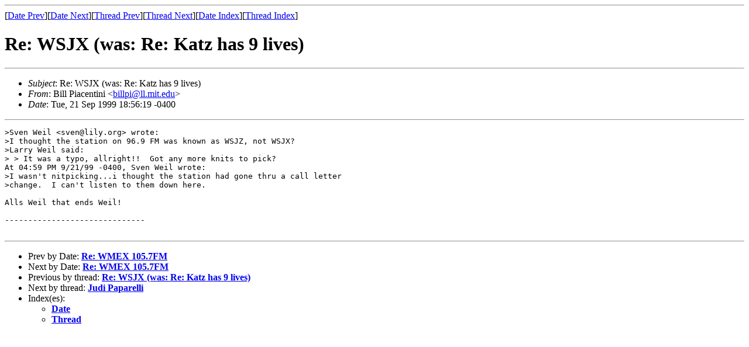

--- FILE ---
content_type: text/html
request_url: https://lists.bostonradio.org/bri/v03/msg03137.html
body_size: 1017
content:
<!-- MHonArc v2.5.2 -->
<!--X-Subject: Re: WSJX (was: Re: Katz has 9 lives) -->
<!--X-From-R13: Pvyy Bvnpragvav <ovyycvNyy.zvg.rqh> -->
<!--X-Date: Tue, 21 Sep 1999 18:56:19 &#45;0400 -->
<!--X-Message-Id: 82524.938012106.3131@NO&#45;ID&#45;FOUND.mhonarc.com -->
<!--X-Content-Type: text/plain -->
<!--X-Head-End-->
<!doctype html public "-//W3C//DTD HTML//EN">
<html>
<head>
<title>Re: WSJX (was: Re: Katz has 9 lives)</title>
<link rev="made" href="mailto:billpi@ll.mit.edu">
</head>
<body>
<!--X-Body-Begin-->
<!--X-User-Header-->
<!--X-User-Header-End-->
<!--X-TopPNI-->
<hr>
[<a href="msg03136.html">Date Prev</a>][<a href="msg03138.html">Date Next</a>][<a href="msg03135.html">Thread Prev</a>][<a href="msg03114.html">Thread Next</a>][<a href="mail25.html#03137">Date Index</a>][<a href="thrd21.html#03137">Thread Index</a>]
<!--X-TopPNI-End-->
<!--X-MsgBody-->
<!--X-Subject-Header-Begin-->
<h1>Re: WSJX (was: Re: Katz has 9 lives)</h1>
<hr>
<!--X-Subject-Header-End-->
<!--X-Head-of-Message-->
<UL>
<LI><em>Subject</em>: Re: WSJX (was: Re: Katz has 9 lives)</LI>
<LI><em>From</em>: Bill Piacentini &lt;<A HREF="mailto:billpi@ll.mit.edu">billpi@ll.mit.edu</A>&gt;</LI>
<LI><em>Date</em>: Tue, 21 Sep 1999 18:56:19 -0400</LI>
</UL>
<!--X-Head-of-Message-End-->
<!--X-Head-Body-Sep-Begin-->
<hr>
<!--X-Head-Body-Sep-End-->
<!--X-Body-of-Message-->
<PRE>
&gt;Sven Weil &lt;sven@lily.org&gt; wrote:
&gt;I thought the station on 96.9 FM was known as WSJZ, not WSJX?
&gt;Larry Weil said:
&gt; &gt; It was a typo, allright!!  Got any more knits to pick?
At 04:59 PM 9/21/99 -0400, Sven Weil wrote:
&gt;I wasn't nitpicking...i thought the station had gone thru a call letter
&gt;change.  I can't listen to them down here.

Alls Weil that ends Weil!

------------------------------

</PRE>

<!--X-Body-of-Message-End-->
<!--X-MsgBody-End-->
<!--X-Follow-Ups-->
<hr>
<!--X-Follow-Ups-End-->
<!--X-References-->
<!--X-References-End-->
<!--X-BotPNI-->
<ul>
<li>Prev by Date:
<strong><a href="msg03136.html">Re: WMEX 105.7FM</a></strong>
</li>
<li>Next by Date:
<strong><a href="msg03138.html">Re: WMEX 105.7FM</a></strong>
</li>
<li>Previous by thread:
<strong><a href="msg03135.html">Re: WSJX (was: Re: Katz has 9 lives)</a></strong>
</li>
<li>Next by thread:
<strong><a href="msg03114.html">Judi Paparelli</a></strong>
</li>
<li>Index(es):
<ul>
<li><a href="mail25.html#03137"><strong>Date</strong></a></li>
<li><a href="thrd21.html#03137"><strong>Thread</strong></a></li>
</ul>
</li>
</ul>

<!--X-BotPNI-End-->
<!--X-User-Footer-->
<!--X-User-Footer-End-->
</body>
</html>
